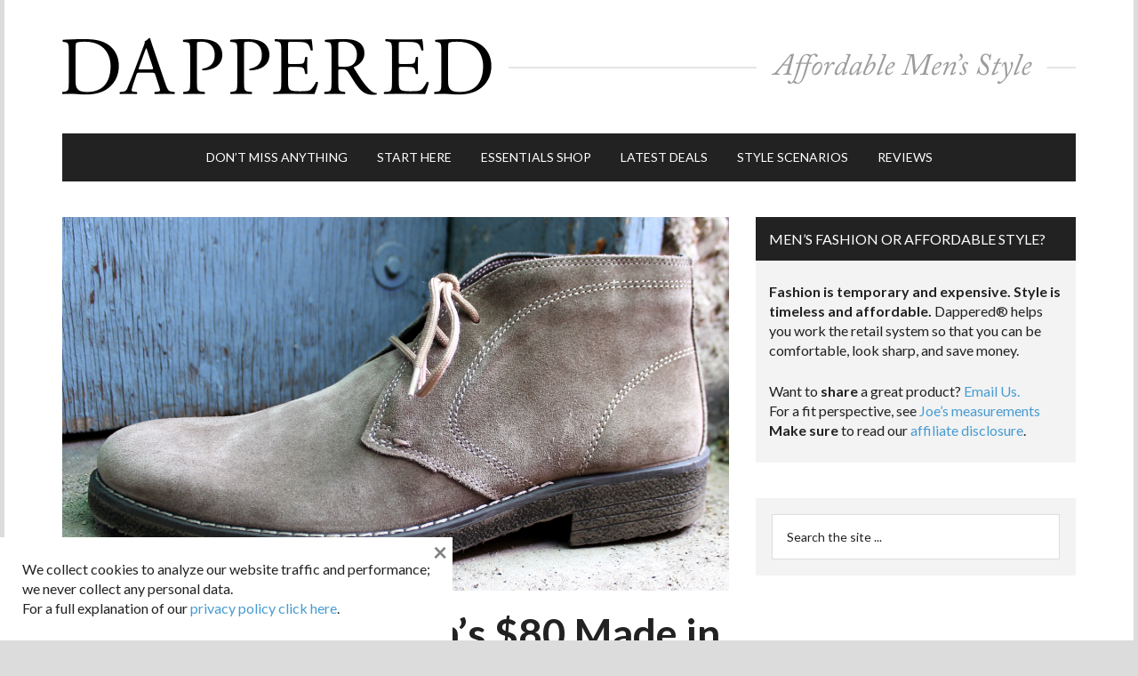

--- FILE ---
content_type: text/html; charset=utf-8
request_url: https://www.google.com/recaptcha/api2/aframe
body_size: 183
content:
<!DOCTYPE HTML><html><head><meta http-equiv="content-type" content="text/html; charset=UTF-8"></head><body><script nonce="DBhhp4VnV9Hmu8UAb6PwsA">/** Anti-fraud and anti-abuse applications only. See google.com/recaptcha */ try{var clients={'sodar':'https://pagead2.googlesyndication.com/pagead/sodar?'};window.addEventListener("message",function(a){try{if(a.source===window.parent){var b=JSON.parse(a.data);var c=clients[b['id']];if(c){var d=document.createElement('img');d.src=c+b['params']+'&rc='+(localStorage.getItem("rc::a")?sessionStorage.getItem("rc::b"):"");window.document.body.appendChild(d);sessionStorage.setItem("rc::e",parseInt(sessionStorage.getItem("rc::e")||0)+1);localStorage.setItem("rc::h",'1768909206100');}}}catch(b){}});window.parent.postMessage("_grecaptcha_ready", "*");}catch(b){}</script></body></html>